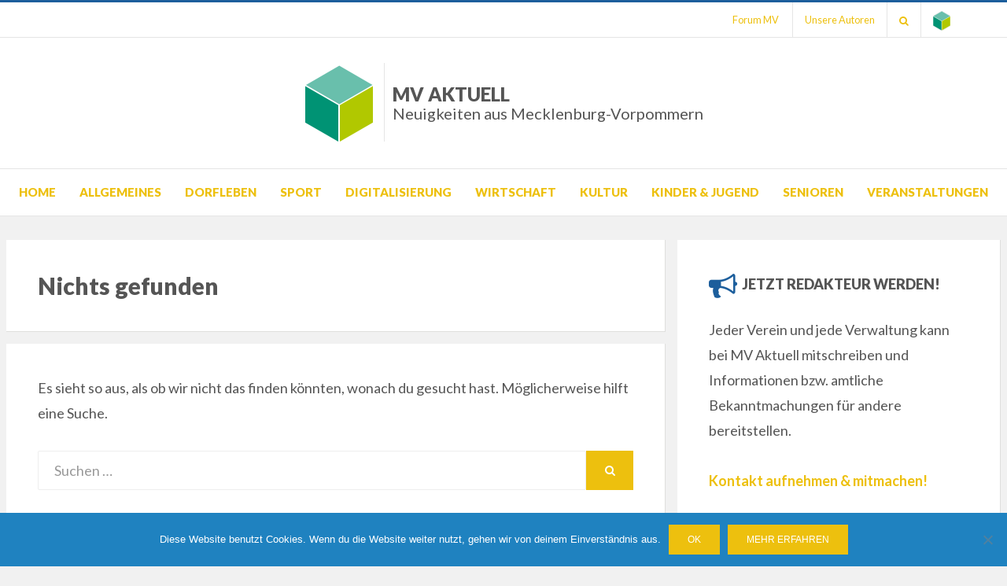

--- FILE ---
content_type: text/html; charset=UTF-8
request_url: https://www.mv-aktuell.de/orte/mecklenburg-vorpommern/ludwigslust-parchim/goldberg-mildenitz-amt/neu-poserin/
body_size: 10667
content:
<!DOCTYPE html>
<html lang="de-DE">
<head>
<meta charset="UTF-8">
<meta name="viewport" content="width=device-width, initial-scale=1.0">
<link rel="profile" href="http://gmpg.org/xfn/11">
<link rel="pingback" href="https://www.mv-aktuell.de/xmlrpc.php" />
<title>Neu Poserin &#8211; MV AKTUELL</title>
<meta name='robots' content='max-image-preview:large' />
<link rel="alternate" type="application/rss+xml" title="MV AKTUELL &raquo; Feed" href="https://www.mv-aktuell.de/feed/" />
<link rel="alternate" type="application/rss+xml" title="MV AKTUELL &raquo; Kommentar-Feed" href="https://www.mv-aktuell.de/comments/feed/" />
<link rel="alternate" type="text/calendar" title="MV AKTUELL &raquo; iCal Feed" href="https://www.mv-aktuell.de/events/?ical=1" />
<link rel="alternate" type="application/rss+xml" title="MV AKTUELL &raquo; Neu Poserin Orte Feed" href="https://www.mv-aktuell.de/orte/mecklenburg-vorpommern/ludwigslust-parchim-landkreis/goldberg-mildenitz-amt/neu-poserin/feed/" />
<style id='wp-img-auto-sizes-contain-inline-css' type='text/css'>
img:is([sizes=auto i],[sizes^="auto," i]){contain-intrinsic-size:3000px 1500px}
/*# sourceURL=wp-img-auto-sizes-contain-inline-css */
</style>
<style id='wp-emoji-styles-inline-css' type='text/css'>

	img.wp-smiley, img.emoji {
		display: inline !important;
		border: none !important;
		box-shadow: none !important;
		height: 1em !important;
		width: 1em !important;
		margin: 0 0.07em !important;
		vertical-align: -0.1em !important;
		background: none !important;
		padding: 0 !important;
	}
/*# sourceURL=wp-emoji-styles-inline-css */
</style>
<link rel='stylesheet' id='wp-block-library-css' href='https://www.mv-aktuell.de/wp-includes/css/dist/block-library/style.min.css?ver=6.9' type='text/css' media='all' />
<style id='global-styles-inline-css' type='text/css'>
:root{--wp--preset--aspect-ratio--square: 1;--wp--preset--aspect-ratio--4-3: 4/3;--wp--preset--aspect-ratio--3-4: 3/4;--wp--preset--aspect-ratio--3-2: 3/2;--wp--preset--aspect-ratio--2-3: 2/3;--wp--preset--aspect-ratio--16-9: 16/9;--wp--preset--aspect-ratio--9-16: 9/16;--wp--preset--color--black: #000000;--wp--preset--color--cyan-bluish-gray: #abb8c3;--wp--preset--color--white: #ffffff;--wp--preset--color--pale-pink: #f78da7;--wp--preset--color--vivid-red: #cf2e2e;--wp--preset--color--luminous-vivid-orange: #ff6900;--wp--preset--color--luminous-vivid-amber: #fcb900;--wp--preset--color--light-green-cyan: #7bdcb5;--wp--preset--color--vivid-green-cyan: #00d084;--wp--preset--color--pale-cyan-blue: #8ed1fc;--wp--preset--color--vivid-cyan-blue: #0693e3;--wp--preset--color--vivid-purple: #9b51e0;--wp--preset--gradient--vivid-cyan-blue-to-vivid-purple: linear-gradient(135deg,rgb(6,147,227) 0%,rgb(155,81,224) 100%);--wp--preset--gradient--light-green-cyan-to-vivid-green-cyan: linear-gradient(135deg,rgb(122,220,180) 0%,rgb(0,208,130) 100%);--wp--preset--gradient--luminous-vivid-amber-to-luminous-vivid-orange: linear-gradient(135deg,rgb(252,185,0) 0%,rgb(255,105,0) 100%);--wp--preset--gradient--luminous-vivid-orange-to-vivid-red: linear-gradient(135deg,rgb(255,105,0) 0%,rgb(207,46,46) 100%);--wp--preset--gradient--very-light-gray-to-cyan-bluish-gray: linear-gradient(135deg,rgb(238,238,238) 0%,rgb(169,184,195) 100%);--wp--preset--gradient--cool-to-warm-spectrum: linear-gradient(135deg,rgb(74,234,220) 0%,rgb(151,120,209) 20%,rgb(207,42,186) 40%,rgb(238,44,130) 60%,rgb(251,105,98) 80%,rgb(254,248,76) 100%);--wp--preset--gradient--blush-light-purple: linear-gradient(135deg,rgb(255,206,236) 0%,rgb(152,150,240) 100%);--wp--preset--gradient--blush-bordeaux: linear-gradient(135deg,rgb(254,205,165) 0%,rgb(254,45,45) 50%,rgb(107,0,62) 100%);--wp--preset--gradient--luminous-dusk: linear-gradient(135deg,rgb(255,203,112) 0%,rgb(199,81,192) 50%,rgb(65,88,208) 100%);--wp--preset--gradient--pale-ocean: linear-gradient(135deg,rgb(255,245,203) 0%,rgb(182,227,212) 50%,rgb(51,167,181) 100%);--wp--preset--gradient--electric-grass: linear-gradient(135deg,rgb(202,248,128) 0%,rgb(113,206,126) 100%);--wp--preset--gradient--midnight: linear-gradient(135deg,rgb(2,3,129) 0%,rgb(40,116,252) 100%);--wp--preset--font-size--small: 13px;--wp--preset--font-size--medium: 20px;--wp--preset--font-size--large: 36px;--wp--preset--font-size--x-large: 42px;--wp--preset--spacing--20: 0.44rem;--wp--preset--spacing--30: 0.67rem;--wp--preset--spacing--40: 1rem;--wp--preset--spacing--50: 1.5rem;--wp--preset--spacing--60: 2.25rem;--wp--preset--spacing--70: 3.38rem;--wp--preset--spacing--80: 5.06rem;--wp--preset--shadow--natural: 6px 6px 9px rgba(0, 0, 0, 0.2);--wp--preset--shadow--deep: 12px 12px 50px rgba(0, 0, 0, 0.4);--wp--preset--shadow--sharp: 6px 6px 0px rgba(0, 0, 0, 0.2);--wp--preset--shadow--outlined: 6px 6px 0px -3px rgb(255, 255, 255), 6px 6px rgb(0, 0, 0);--wp--preset--shadow--crisp: 6px 6px 0px rgb(0, 0, 0);}:where(.is-layout-flex){gap: 0.5em;}:where(.is-layout-grid){gap: 0.5em;}body .is-layout-flex{display: flex;}.is-layout-flex{flex-wrap: wrap;align-items: center;}.is-layout-flex > :is(*, div){margin: 0;}body .is-layout-grid{display: grid;}.is-layout-grid > :is(*, div){margin: 0;}:where(.wp-block-columns.is-layout-flex){gap: 2em;}:where(.wp-block-columns.is-layout-grid){gap: 2em;}:where(.wp-block-post-template.is-layout-flex){gap: 1.25em;}:where(.wp-block-post-template.is-layout-grid){gap: 1.25em;}.has-black-color{color: var(--wp--preset--color--black) !important;}.has-cyan-bluish-gray-color{color: var(--wp--preset--color--cyan-bluish-gray) !important;}.has-white-color{color: var(--wp--preset--color--white) !important;}.has-pale-pink-color{color: var(--wp--preset--color--pale-pink) !important;}.has-vivid-red-color{color: var(--wp--preset--color--vivid-red) !important;}.has-luminous-vivid-orange-color{color: var(--wp--preset--color--luminous-vivid-orange) !important;}.has-luminous-vivid-amber-color{color: var(--wp--preset--color--luminous-vivid-amber) !important;}.has-light-green-cyan-color{color: var(--wp--preset--color--light-green-cyan) !important;}.has-vivid-green-cyan-color{color: var(--wp--preset--color--vivid-green-cyan) !important;}.has-pale-cyan-blue-color{color: var(--wp--preset--color--pale-cyan-blue) !important;}.has-vivid-cyan-blue-color{color: var(--wp--preset--color--vivid-cyan-blue) !important;}.has-vivid-purple-color{color: var(--wp--preset--color--vivid-purple) !important;}.has-black-background-color{background-color: var(--wp--preset--color--black) !important;}.has-cyan-bluish-gray-background-color{background-color: var(--wp--preset--color--cyan-bluish-gray) !important;}.has-white-background-color{background-color: var(--wp--preset--color--white) !important;}.has-pale-pink-background-color{background-color: var(--wp--preset--color--pale-pink) !important;}.has-vivid-red-background-color{background-color: var(--wp--preset--color--vivid-red) !important;}.has-luminous-vivid-orange-background-color{background-color: var(--wp--preset--color--luminous-vivid-orange) !important;}.has-luminous-vivid-amber-background-color{background-color: var(--wp--preset--color--luminous-vivid-amber) !important;}.has-light-green-cyan-background-color{background-color: var(--wp--preset--color--light-green-cyan) !important;}.has-vivid-green-cyan-background-color{background-color: var(--wp--preset--color--vivid-green-cyan) !important;}.has-pale-cyan-blue-background-color{background-color: var(--wp--preset--color--pale-cyan-blue) !important;}.has-vivid-cyan-blue-background-color{background-color: var(--wp--preset--color--vivid-cyan-blue) !important;}.has-vivid-purple-background-color{background-color: var(--wp--preset--color--vivid-purple) !important;}.has-black-border-color{border-color: var(--wp--preset--color--black) !important;}.has-cyan-bluish-gray-border-color{border-color: var(--wp--preset--color--cyan-bluish-gray) !important;}.has-white-border-color{border-color: var(--wp--preset--color--white) !important;}.has-pale-pink-border-color{border-color: var(--wp--preset--color--pale-pink) !important;}.has-vivid-red-border-color{border-color: var(--wp--preset--color--vivid-red) !important;}.has-luminous-vivid-orange-border-color{border-color: var(--wp--preset--color--luminous-vivid-orange) !important;}.has-luminous-vivid-amber-border-color{border-color: var(--wp--preset--color--luminous-vivid-amber) !important;}.has-light-green-cyan-border-color{border-color: var(--wp--preset--color--light-green-cyan) !important;}.has-vivid-green-cyan-border-color{border-color: var(--wp--preset--color--vivid-green-cyan) !important;}.has-pale-cyan-blue-border-color{border-color: var(--wp--preset--color--pale-cyan-blue) !important;}.has-vivid-cyan-blue-border-color{border-color: var(--wp--preset--color--vivid-cyan-blue) !important;}.has-vivid-purple-border-color{border-color: var(--wp--preset--color--vivid-purple) !important;}.has-vivid-cyan-blue-to-vivid-purple-gradient-background{background: var(--wp--preset--gradient--vivid-cyan-blue-to-vivid-purple) !important;}.has-light-green-cyan-to-vivid-green-cyan-gradient-background{background: var(--wp--preset--gradient--light-green-cyan-to-vivid-green-cyan) !important;}.has-luminous-vivid-amber-to-luminous-vivid-orange-gradient-background{background: var(--wp--preset--gradient--luminous-vivid-amber-to-luminous-vivid-orange) !important;}.has-luminous-vivid-orange-to-vivid-red-gradient-background{background: var(--wp--preset--gradient--luminous-vivid-orange-to-vivid-red) !important;}.has-very-light-gray-to-cyan-bluish-gray-gradient-background{background: var(--wp--preset--gradient--very-light-gray-to-cyan-bluish-gray) !important;}.has-cool-to-warm-spectrum-gradient-background{background: var(--wp--preset--gradient--cool-to-warm-spectrum) !important;}.has-blush-light-purple-gradient-background{background: var(--wp--preset--gradient--blush-light-purple) !important;}.has-blush-bordeaux-gradient-background{background: var(--wp--preset--gradient--blush-bordeaux) !important;}.has-luminous-dusk-gradient-background{background: var(--wp--preset--gradient--luminous-dusk) !important;}.has-pale-ocean-gradient-background{background: var(--wp--preset--gradient--pale-ocean) !important;}.has-electric-grass-gradient-background{background: var(--wp--preset--gradient--electric-grass) !important;}.has-midnight-gradient-background{background: var(--wp--preset--gradient--midnight) !important;}.has-small-font-size{font-size: var(--wp--preset--font-size--small) !important;}.has-medium-font-size{font-size: var(--wp--preset--font-size--medium) !important;}.has-large-font-size{font-size: var(--wp--preset--font-size--large) !important;}.has-x-large-font-size{font-size: var(--wp--preset--font-size--x-large) !important;}
/*# sourceURL=global-styles-inline-css */
</style>

<style id='classic-theme-styles-inline-css' type='text/css'>
/*! This file is auto-generated */
.wp-block-button__link{color:#fff;background-color:#32373c;border-radius:9999px;box-shadow:none;text-decoration:none;padding:calc(.667em + 2px) calc(1.333em + 2px);font-size:1.125em}.wp-block-file__button{background:#32373c;color:#fff;text-decoration:none}
/*# sourceURL=/wp-includes/css/classic-themes.min.css */
</style>
<link rel='stylesheet' id='contact-form-7-css' href='https://www.mv-aktuell.de/wp-content/plugins/contact-form-7/includes/css/styles.css?ver=6.1.4' type='text/css' media='all' />
<link rel='stylesheet' id='cookie-notice-front-css' href='https://www.mv-aktuell.de/wp-content/plugins/cookie-notice/css/front.min.css?ver=2.5.11' type='text/css' media='all' />
<link rel='stylesheet' id='slf-common-style-css' href='https://www.mv-aktuell.de/wp-content/plugins/slf-common/slf-common.css?ver=6.9' type='text/css' media='all' />
<link rel='stylesheet' id='parent-style-css' href='https://www.mv-aktuell.de/wp-content/themes/bezel/style.css?ver=6.9' type='text/css' media='all' />
<link rel='stylesheet' id='my-style-css' href='https://www.mv-aktuell.de/wp-content/themes/bezel-child/style.css?ver=6.9' type='text/css' media='all' />
<link rel='stylesheet' id='bezel-bootstrap-grid-css' href='https://www.mv-aktuell.de/wp-content/themes/bezel/css/bootstrap-grid.css?ver=6.9' type='text/css' media='all' />
<link rel='stylesheet' id='font-awesome-css' href='https://www.mv-aktuell.de/wp-content/themes/bezel/css/font-awesome.css?ver=6.9' type='text/css' media='all' />
<link rel='stylesheet' id='bezel-fonts-css' href='https://proxy.infra.prod.landkreise.digital/fonts/css?family=Montserrat%3A400%2C700%7COpen+Sans%3A400%2C400i%2C700%2C700i&#038;subset=latin%2Clatin-ext' type='text/css' media='all' />
<link rel='stylesheet' id='bezel-style-css' href='https://www.mv-aktuell.de/wp-content/themes/bezel-child/style.css?ver=6.9' type='text/css' media='all' />
<link rel='stylesheet' id='googleFonts-css' href='https://proxy.infra.prod.landkreise.digital/fonts/css?family=Lato%3A400%2C400i%2C700%2C900&#038;ver=6.9' type='text/css' media='all' />
<script type="text/javascript" id="cookie-notice-front-js-before">
/* <![CDATA[ */
var cnArgs = {"ajaxUrl":"https:\/\/www.mv-aktuell.de\/wp-admin\/admin-ajax.php","nonce":"06a2fefc6c","hideEffect":"fade","position":"bottom","onScroll":false,"onScrollOffset":100,"onClick":false,"cookieName":"cookie_notice_accepted","cookieTime":2592000,"cookieTimeRejected":2592000,"globalCookie":false,"redirection":false,"cache":false,"revokeCookies":false,"revokeCookiesOpt":"automatic"};

//# sourceURL=cookie-notice-front-js-before
/* ]]> */
</script>
<script type="text/javascript" src="https://www.mv-aktuell.de/wp-content/plugins/cookie-notice/js/front.min.js?ver=2.5.11" id="cookie-notice-front-js"></script>
<script type="text/javascript" src="https://www.mv-aktuell.de/wp-includes/js/jquery/jquery.min.js?ver=3.7.1" id="jquery-core-js"></script>
<script type="text/javascript" src="https://www.mv-aktuell.de/wp-includes/js/jquery/jquery-migrate.min.js?ver=3.4.1" id="jquery-migrate-js"></script>
<link rel="https://api.w.org/" href="https://www.mv-aktuell.de/wp-json/" /><link rel="alternate" title="JSON" type="application/json" href="https://www.mv-aktuell.de/wp-json/wp/v2/slf_geoarea/2071" /><link rel="EditURI" type="application/rsd+xml" title="RSD" href="https://www.mv-aktuell.de/xmlrpc.php?rsd" />
<meta name="generator" content="WordPress 6.9" />
<meta name="tec-api-version" content="v1"><meta name="tec-api-origin" content="https://www.mv-aktuell.de"><link rel="alternate" href="https://www.mv-aktuell.de/wp-json/tribe/events/v1/" /> <style type="text/css">
     body { background:#f1f1f1; }
     
     body, .site-title, .site-title a, .site-title a:visited, .site-description a, .site-description a:visited, h1, h2, h3, h4, h5, h6, .page-title a, .page-title a:visited, .widget .widget-title, .page-title span, .entry-title a, .entry-title a:visited{ color:#555555; }
          
     /* Link Color */
    .top-header-menu > li > a, .top-header-menu > li > a:visited, a, a:visited, .entry-meta .posted-on a, .entry-meta .posted-on a:visited, .widget a, .widget a:visited, .post-navigation .meta-nav, .entry-meta a, .entry-meta a:visited, .primary-menu-responsive a, .primary-menu-responsive a:visited, .toggle-menu-wrapper a, .toggle-menu-wrapper a:visited, .sf-menu > li > a, .sf-menu > li > a:visited, .news_li a.newspost-title, .widget .news_li a.newspost-title, #secondary .widget .news_li a.newspost-title, .sf-menu > li li.current_page_item > a, .sf-menu > li li.current-menu-item > a, .sf-menu > li li.current_page_ancestor > a, .sf-menu > li li.current-menu-ancestor > a, .sf-menu > li li.current_page_parent > a, .sf-menu > li li.current-menu-parent > a, .sf-menu ul a, .sf-menu ul a:visited {  color:#edc00e; }
     
     .more-link, .more-link:visited, .search-form .search-submit, button, input[type="button"], input[type="reset"], input[type="submit"], #tribe-bar-form .tribe-bar-submit input[type=submit],#tribe-events .tribe-events-button, .tribe-events-button{ background:#edc00e; }
     
     @media only screen and (max-width: 768px){
         .tribe-events-sub-nav li a{
             background:#edc00e;
         }
     }
     
    .pagination .page-numbers, .pagination .page-numbers:active {  background-color:#edc00e; }
     
     
     #top-navigation, .sticky { border-top-color:#1c5e9c; }
     blockquote, .dd-official-post-header { border-color:#1c5e9c; }
     
     /* Accent Color */
     .site-primary-menu-responsive .primary-menu-responsive-close, .widget-area .fa, .fa-tags { color:#1c5e9c; }

     #search-bar, .more-link:hover, .more-link:focus, .search-form .search-submit:hover, button:hover, button:focus, button:active, input[type="button"]:hover, input[type="button"]:focus, input[type="button"]:active, input[type="reset"]:hover, input[type="reset"]:focus, input[type="reset"]:active, input[type="submit"]:hover, input[type="submit"]:focus, input[type="submit"]:active, .search-form .search-submit:hover, .entry-meta.entry-meta-header-before .post-first-category a, .entry-meta.entry-meta-header-before .post-first-category a:visited, #tribe-bar-form .tribe-bar-submit input[type=submit]:hover, #tribe-bar-form .tribe-bar-submit input[type=submit]:focus, #tribe-events .tribe-events-button:hover, .tribe-events-button.tribe-active:hover, .tribe-events-button.tribe-inactive, .tribe-events-button:hover, .tribe-events-calendar td.tribe-events-present div[id*=tribe-events-daynum-], .tribe-events-calendar td.tribe-events-present div[id*=tribe-events-daynum-]>a, .tribe-events-list-separator-month, .pagination .page-numbers:hover, .pagination .page-numbers:focus, .dd-event-post-header { background:#1c5e9c; }
     
    @media only screen and (max-width: 768px){
         .tribe-events-sub-nav li a:hover, .tribe-events-sub-nav li a:focus, .tribe-events-sub-nav li a:active{
             background:#1c5e9c;
         }
     }
     
     .primary-menu-responsive li.current_page_item > a, .primary-menu-responsive li.current-menu-item > a, .primary-menu-responsive li.current_page_ancestor > a, .primary-menu-responsive li.current-menu-ancestor > a, .primary-menu-responsive li.current_page_parent > a, .primary-menu-responsive li.current-menu-parent > a, .sf-menu > li.current_page_item > a, .sf-menu > li.current-menu-item > a, .sf-menu > li.current_page_ancestor > a, .sf-menu > li.current-menu-ancestor > a, .sf-menu > li.current_page_parent > a, .sf-menu > li.current-menu-parent > a, .top-header-menu>li.current_page_item>a, .top-header-menu>li.current-menu-item>a, .top-header-menu>li.current_page_ancestor>a, .top-header-menu>li.current-menu-ancestor>a, .top-header-menu>li.current_page_parent>a, .top-header-menu>li.current-menu-parent>a, .top-header-menu>li>a:hover, .top-header-menu>li>a:focus, .top-header-menu>li>a:active, .primary-menu-responsive .dropdown-toggle:after, .primary-menu-responsive .dropdown-toggle.toggle-on:after, .sf-menu > li li.current_page_item > a, .sf-menu > li li.current-menu-item > a, .sf-menu > li li.current_page_ancestor > a, .sf-menu > li li.current-menu-ancestor > a, .sf-menu > li li.current_page_parent > a, .sf-menu > li li.current-menu-parent > a, .dd-official-post-header {color:#1c5e9c; }
     
     .pagination .current.page-numbers{background-color:#555555; }
     
    .primary-menu-responsive a:hover, .primary-menu-responsive a:focus, .primary-menu-responsive a:active, .site-primary-menu-responsive .primary-menu-responsive-close:hover, .toggle-menu-wrapper a:hover, .toggle-menu-wrapper a:focus, .toggle-menu-wrapper a:active, .sf-menu > li > a:hover, .sf-menu > li > a:focus, .page-title a:hover, .page-title a:focus, .page-title a:active, a:hover, a:focus, .entry-meta .posted-on a:hover, .entry-meta .posted-on a:focus, .entry-meta .posted-on a:active, .widget a:hover, .widget a:focus, .widget a:active, .post-navigation .meta-nav:hover, .post-navigation .meta-nav:focus, .post-navigation .meta-nav:active, .entry-meta a:hover, .entry-meta a:focus, .entry-meta a:active, .entry-title a:hover, .entry-title a:focus, .entry-title a:active, #secondary .widget .news_li a.newspost-title:hover {  color:#486a34; }
     
     .site-info{ background:#1c5e9c; }
     
     .site-info, .site-info h3{ color:#fff; }
     
     .site-info a, .site-info a:visited{ color:#edc00e; }

 </style>
 
	
	<link rel="icon" href="https://www.mv-aktuell.de/wp-content/uploads/2017/07/cropped-dd-cube-150x150.png" sizes="32x32" />
<link rel="icon" href="https://www.mv-aktuell.de/wp-content/uploads/2017/07/cropped-dd-cube-360x360.png" sizes="192x192" />
<link rel="apple-touch-icon" href="https://www.mv-aktuell.de/wp-content/uploads/2017/07/cropped-dd-cube-360x360.png" />
<meta name="msapplication-TileImage" content="https://www.mv-aktuell.de/wp-content/uploads/2017/07/cropped-dd-cube-360x360.png" />
		<style type="text/css" id="wp-custom-css">
			.dd-link-box a {
  background-color: #1c5e9c;
  color: white;
  padding: 14px 25px;
  text-align: center;
  text-decoration: none;
  display: inline-block;
}

.dd-table td {    
	  border-top: 0;  	
	  table-layout: fixed;	
	  padding:5px;
    
}

		</style>
		</head>
<body class="archive tax-slf_geoarea term-neu-poserin term-2071 wp-theme-bezel wp-child-theme-bezel-child cookies-not-set tribe-no-js group-blog hfeed has-site-branding has-right-sidebar">
<div id="page" class="site-wrapper site">

    <nav id="top-navigation" class="scroll">
        		<div class="container">
			<div class="row">
				<div class="col-xxl-12">
                    <div class="menu-top-menu-container"><ul id="menu-top-menu" class="top-header-menu"><li id="menu-item-16281" class="menu-item menu-item-type-custom menu-item-object-custom menu-item-16281"><a href="https://netzwerk.forum-mv.de/transferstelle/">Forum MV</a></li>
<li><a href="/unsere-autoren" title="Unsere Autoren">Unsere Autoren</a></li><li class="expand-search"><a href="#" title="Suchen"><i class="fa fa-search"></i></a></li><li><a href="https://www.digitale-doerfer.de" title="Webseite des Projekts Digitale Dörfer"><img src="https://www.mv-aktuell.de/wp-content/themes/bezel-child/images/dd-cube-44px.png" alt="Webseite des Projekts Digitale Dörfer" width="22"/> </a></li></ul></div>
				</div><!-- .col-xxl-12 -->
			</div><!-- .row -->
		</div><!-- .container -->
        	</nav><!-- .main-navigation -->

    <div id="search-bar" class="search-bar">
        		<div class="container">
                    <div class="row">
                        <div class="col-xxl-12">
                            <form role="search" method="get" class="search-form" action="https://www.mv-aktuell.de/">
                                <label>
                                    <span class="screen-reader-text">Suchen nach:</span>
                                    <input type="search" class="search-field search-field-bar" placeholder="Suchen …" value="" name="s" title="Search for:">
                                </label>
                                <button type="submit" class="search-submit"><span class="screen-reader-text">Suchen</span></button>
                            </form>
                    </div><!-- .col-xxl-12 -->
			</div><!-- .row -->
		</div><!-- .container -->
    </div>
    
	<header id="masthead" class="site-header">
		<div class="container">
			<div class="row">
				<div class="col-xxl-12">

					<div class="site-header-inside">

						<div class="site-branding-wrapper">


							<div class="site-branding">
                                                        <div class="site-logo-wrapper"><a href="https://www.mv-aktuell.de/" title="MV AKTUELL" rel="home">
       <img class="custom-logo" src="https://www.mv-aktuell.de/wp-content/themes/bezel-child/images/default-logo.png" alt="Logo" width="HERE" height="HERE" /> </a></div>
                                  <div class="site-title-wrapper">
                                <h2 class="site-title"><a href="https://www.mv-aktuell.de/" title="MV AKTUELL" rel="home">MV AKTUELL <span>Neuigkeiten aus Mecklenburg-Vorpommern </span> </a></h2>
                            </div>
                            <div class="site-title-wrapper site-sponsor">
                                                            </div>
                            </div>
						</div><!-- .site-branding-wrapper -->

						<div class="toggle-menu-wrapper">
							<a href="#main-navigation-responsive" title="Menu" class="toggle-menu-control">
								<span class="screen-reader-text">Menu</span>
							</a>
						</div>

					</div><!-- .site-header-inside -->

				</div><!-- .col-xxl-12 -->
			</div><!-- .row -->
		</div><!-- .container -->
	</header><!-- #masthead -->

	<nav id="site-navigation" class="main-navigation">
		<div class="container-fluid">
			<div class="row">
				<div class="col-xxl-12">

					<div class="main-navigation-inside">

						<a class="skip-link screen-reader-text" href="#content">Skip to content</a>

						<div class="site-primary-menu"><ul id="menu-main-menu" class="primary-menu sf-menu"><li id="menu-item-16193" class="menu-item menu-item-type-post_type menu-item-object-page menu-item-16193"><a href="https://www.mv-aktuell.de/home-mv-aktuell/">Home</a></li>
<li id="menu-item-38" class="menu-item menu-item-type-taxonomy menu-item-object-category menu-item-38"><a href="https://www.mv-aktuell.de/kategorie/allgemeines/">Allgemeines</a></li>
<li id="menu-item-16209" class="menu-item menu-item-type-taxonomy menu-item-object-category menu-item-16209"><a href="https://www.mv-aktuell.de/kategorie/dorfleben/">Dorfleben</a></li>
<li id="menu-item-16208" class="menu-item menu-item-type-taxonomy menu-item-object-category menu-item-16208"><a href="https://www.mv-aktuell.de/kategorie/sport/">Sport</a></li>
<li id="menu-item-16207" class="menu-item menu-item-type-taxonomy menu-item-object-category menu-item-16207"><a href="https://www.mv-aktuell.de/kategorie/digitalisierung/">Digitalisierung</a></li>
<li id="menu-item-16210" class="menu-item menu-item-type-taxonomy menu-item-object-category menu-item-16210"><a href="https://www.mv-aktuell.de/kategorie/wirtschaft/">Wirtschaft</a></li>
<li id="menu-item-16211" class="menu-item menu-item-type-taxonomy menu-item-object-category menu-item-16211"><a href="https://www.mv-aktuell.de/kategorie/kultur/">Kultur</a></li>
<li id="menu-item-16277" class="menu-item menu-item-type-taxonomy menu-item-object-category menu-item-16277"><a href="https://www.mv-aktuell.de/kategorie/kinder-jugend/">Kinder &amp; Jugend</a></li>
<li id="menu-item-16278" class="menu-item menu-item-type-taxonomy menu-item-object-category menu-item-16278"><a href="https://www.mv-aktuell.de/kategorie/senioren/">Senioren</a></li>
<li id="menu-item-56" class="menu-item menu-item-type-custom menu-item-object-custom menu-item-56"><a href="/events/">Veranstaltungen</a></li>
</ul></div> 					</div><!-- .main-navigation-inside -->

				</div><!-- .col-xxl-12 -->
			</div><!-- .row -->
		</div><!-- .container -->
	</nav><!-- .main-navigation -->

	<div id="content" class="site-content">
	<div class="container-fluid">
		<div class="row">

			<section id="primary" class="content-area col-12 col-sm-12 col-md-12 col-lg-8 col-xl-8 col-xxl-8">
				<main id="main" class="site-main">

				
				
<section class="no-results not-found">
	<header class="page-header">
		<h1 class="page-title">Nichts gefunden</h1>
	</header><!-- .page-header -->

	<div class="page-content">
		
			<p>Es sieht so aus, als ob wir nicht das finden könnten, wonach du gesucht hast. Möglicherweise hilft eine Suche.</p>
			<p>
<form role="search" method="get" class="search-form" action="https://www.mv-aktuell.de/">
	<label>
		<span class="screen-reader-text">Suchen:</span>
		<input type="search" class="search-field" placeholder="Suchen &hellip;" value="" name="s" title="Suchen:" />
	</label>
	<button type="submit" class="search-submit"><span class="screen-reader-text">Suchen</span></button>
</form>
</p>

			</div><!-- .page-content -->
</section>

				
				</main><!-- #main -->
			</section><!-- #primary -->

            <div id="site-sidebar" class="sidebar-area col-12 col-sm-12 col-md-12 col-lg-4 col-xl-4 col-xxl-4">
	<div id="secondary" class="sidebar widget-area sidebar-widget-area">
		<aside id="custom_html-5" class="widget_text widget widget_custom_html"><h2 class="widget-title"><i class="fa fa-bullhorn fa-2x"></i> JETZT REDAKTEUR WERDEN!</h2><div class="textwidget custom-html-widget"><p>Jeder Verein und jede Verwaltung kann bei MV Aktuell mitschreiben und Informationen bzw. amtliche Bekanntmachungen für andere bereitstellen.</p>
<p><a href="https://www.mv-aktuell.de/reporterin-werden/"><strong>Kontakt aufnehmen &  mitmachen!</strong></a></p></div></aside><aside id="custom_html-3" class="widget_text widget widget_custom_html"><div class="textwidget custom-html-widget"><div class="row">
	<div class="col-4 col-sm-3 col-md-3 col-lg-3 col-xl-4 col-xxl-5">
		<img src="https://www.digitale-doerfer.de/wp-content/uploads/sites/17/2025/12/SLF-scaled.png" alt="" style="max-height: 450px; display: block; margin: 0 auto;">	
	</div>
	<div class="col-8 col-sm-9 col-md-9 col-lg-9 col-xl-8 col-xxl-7" style="display: flex; flex-direction: column; justify-content: center;">
		<h2 class="widget-title">
			Der digitale Wegweiser für deine Gemeinde
		</h2>
		<p>Plauschen, Bieten, Helfen, Events teilen & neue Nachrichten von <strong>MV Aktuell</strong> unterwegs mit StadtLand.Funk empfangen!</p> 
	
	<div class="more-link-wrapper">
				<a href="https://smartesland.de/mitfunken/" class="more-link" style="color:#fff; margin-bottom:20px; float:right;">Jetzt herunterladen</a>				
			</div>
	</div>
</div>
</div></aside>	</div><!-- .sidebar -->
</div><!-- .col-* columns of main sidebar -->
            
		</div><!-- .row -->
	</div><!-- .container -->


	</div><!-- #content -->

	<footer id="colophon" class="site-footer">

		<div class="site-info">
			<div class="site-info-inside">

				<div class="container">
					<div class="row">
						<div class="col-xxl-12">
                                
                                <aside class="fatfooter" role="complementary">
                                    <div class="row">
                                        <div class="col-md-4"><div id="nav_menu-2" class="widget-container widget_nav_menu"><h3 class="widget-title">Nützliche Links</h3><div class="menu-footer-menu-container"><ul id="menu-footer-menu" class="menu"><li id="menu-item-26" class="menu-item menu-item-type-post_type menu-item-object-page menu-item-26"><a href="https://www.mv-aktuell.de/impressum/">Impressum</a></li>
<li id="menu-item-25838" class="menu-item menu-item-type-post_type menu-item-object-page menu-item-25838"><a href="https://www.mv-aktuell.de/datenschutzinformation/">Datenschutzinformation</a></li>
<li id="menu-item-202" class="menu-item menu-item-type-custom menu-item-object-custom menu-item-202"><a href="/wp-admin/">Anmelden</a></li>
</ul></div></div>
		<div id="recent-posts-2" class="widget-container widget_recent_entries">
		<h3 class="widget-title">Neuste Beiträge</h3>
		<ul>
											<li>
					<a href="https://www.mv-aktuell.de/vorbereitungen-fuer-strassenbaumassnahme-pappelweg/">[Amtlicher Beitrag] Vorbereitungen für Straßenbaumaßnahme Pappelweg</a>
									</li>
											<li>
					<a href="https://www.mv-aktuell.de/wann-geht-es-mit-dem-projekt-24-7-im-dorfladen-weiter/">Wann geht es mit dem Projekt 24/7 im Dorfladen weiter?</a>
									</li>
											<li>
					<a href="https://www.mv-aktuell.de/beschluesse-der-gemeindevertretersitzung-vom-11-12-2025/">[Amtlicher Beitrag] Beschlüsse der Gemeindevertretersitzung vom 11.12.2025</a>
									</li>
					</ul>

		</div></div><div class="col-md-4"><div id="text-6" class="widget-container widget_text"><h3 class="widget-title">Fragen oder Feedback?</h3>			<div class="textwidget"><p>Einfach das <a href="https://www.mv-aktuell.de/kontaktformular/">Kontaktformular</a> verwenden oder direkt an unseren Support schreiben.</p>
<div class="textwidget">
<p><strong>Digitale Dörfer Support MV</strong><br />
E-Mail: <a href="mailto:info@forum-mv.de">info@forum-mv.de</a></p>
<p>Landgesellschaft Mecklenburg-Vorpommern mbH<br />
Lindenallee 2a<br />
19067 Leezen<br />
Telefon 0 38 66 &#8211; 4 04-0<br />
Telefax 0 38 66 &#8211; 4 04-4 90</p>
<p>&nbsp;</p>
</div>
</div>
		</div></div><div class="col-md-4"><div id="text-7" class="widget-container widget_text"><h3 class="widget-title">Hintergrund</h3>			<div class="textwidget"><p>Hier investiert Europa in die ländlichen Gebiete.</p>
<p>Inhalt der Förderung: Europäische Innovationspartnerschaft, Zusammenarbeit zwischen Beteiligten der Versorgungskette, Netzwerke</p>
<p>Ziel der Förderung: Förderung der Zusammenarbeit und des Aufbaus der Wissensbasis, Stärkung der Verbindungen zwischen Landwirtschaft, Nahrungsmittelerzeugung und Forstwirtschaft sowie Forschung und Innovation in ländlichen Gebieten</p>
<p><a href="http://ec.europa.eu/agriculture/rural-development-2014-2020" rel="nofollow">http://ec.europa.eu/agriculture/rural-development-2014-2020</a></p>
<p>Veröffentlichung im Rahmen des Entwicklungsprogramms für den ländlichen Raum Mecklenburg-Vorpommern 2014-2020 mit Unterstützung der Europäischen Union und des Landes Mecklenburg-Vorpommern, vertreten durch das Ministerium für Landwirtschaft und Umwelt.</p>
</div>
		</div></div>                   
                                    </div>
                                </aside><!-- #fatfooter -->

						</div><!-- .col -->
					</div><!-- .row -->
				</div><!-- .container -->

			</div><!-- .site-info-inside -->
		</div><!-- .site-info -->

	</footer><!-- #colophon -->
    <div class="widget_text logo-footer"><div class="textwidget custom-html-widget"><a href="https://www.iese.fraunhofer.de"><img id="fhg-iese" src="https://www.mv-aktuell.de/wp-content/uploads/2024/12/logo-fraunhofer.png" alt="Webseite Fraunhofer IESE"></a>
</div></div></div><!-- #page .site-wrapper -->

<script type="speculationrules">
{"prefetch":[{"source":"document","where":{"and":[{"href_matches":"/*"},{"not":{"href_matches":["/wp-*.php","/wp-admin/*","/wp-content/uploads/*","/wp-content/*","/wp-content/plugins/*","/wp-content/themes/bezel-child/*","/wp-content/themes/bezel/*","/*\\?(.+)"]}},{"not":{"selector_matches":"a[rel~=\"nofollow\"]"}},{"not":{"selector_matches":".no-prefetch, .no-prefetch a"}}]},"eagerness":"conservative"}]}
</script>
		<script>
		( function ( body ) {
			'use strict';
			body.className = body.className.replace( /\btribe-no-js\b/, 'tribe-js' );
		} )( document.body );
		</script>
		<script> /* <![CDATA[ */var tribe_l10n_datatables = {"aria":{"sort_ascending":": activate to sort column ascending","sort_descending":": activate to sort column descending"},"length_menu":"Show _MENU_ entries","empty_table":"No data available in table","info":"Showing _START_ to _END_ of _TOTAL_ entries","info_empty":"Showing 0 to 0 of 0 entries","info_filtered":"(filtered from _MAX_ total entries)","zero_records":"No matching records found","search":"Search:","all_selected_text":"All items on this page were selected. ","select_all_link":"Select all pages","clear_selection":"Clear Selection.","pagination":{"all":"All","next":"Next","previous":"Previous"},"select":{"rows":{"0":"","_":": Selected %d rows","1":": Selected 1 row"}},"datepicker":{"dayNames":["Sonntag","Montag","Dienstag","Mittwoch","Donnerstag","Freitag","Samstag"],"dayNamesShort":["So","Mo","Di","Mi","Do","Fr","Sa"],"dayNamesMin":["S","M","D","M","D","F","S"],"monthNames":["Januar","Februar","M\u00e4rz","April","Mai","Juni","Juli","August","September","Oktober","November","Dezember"],"monthNamesShort":["Januar","Februar","M\u00e4rz","April","Mai","Juni","Juli","August","September","Oktober","November","Dezember"],"monthNamesMin":["Jan","Feb","Mrz","Apr","Mai","Jun","Jul","Aug","Sep","Okt","Nov","Dez"],"nextText":"Next","prevText":"Prev","currentText":"Today","closeText":"Done","today":"Today","clear":"Clear"}};/* ]]> */ </script><script type="text/javascript" src="https://www.mv-aktuell.de/wp-content/plugins/the-events-calendar/common/build/js/user-agent.js?ver=da75d0bdea6dde3898df" id="tec-user-agent-js"></script>
<script type="text/javascript" src="https://www.mv-aktuell.de/wp-includes/js/dist/hooks.min.js?ver=dd5603f07f9220ed27f1" id="wp-hooks-js"></script>
<script type="text/javascript" src="https://www.mv-aktuell.de/wp-includes/js/dist/i18n.min.js?ver=c26c3dc7bed366793375" id="wp-i18n-js"></script>
<script type="text/javascript" id="wp-i18n-js-after">
/* <![CDATA[ */
wp.i18n.setLocaleData( { 'text direction\u0004ltr': [ 'ltr' ] } );
//# sourceURL=wp-i18n-js-after
/* ]]> */
</script>
<script type="text/javascript" src="https://www.mv-aktuell.de/wp-content/plugins/contact-form-7/includes/swv/js/index.js?ver=6.1.4" id="swv-js"></script>
<script type="text/javascript" id="contact-form-7-js-before">
/* <![CDATA[ */
var wpcf7 = {
    "api": {
        "root": "https:\/\/www.mv-aktuell.de\/wp-json\/",
        "namespace": "contact-form-7\/v1"
    }
};
//# sourceURL=contact-form-7-js-before
/* ]]> */
</script>
<script type="text/javascript" src="https://www.mv-aktuell.de/wp-content/plugins/contact-form-7/includes/js/index.js?ver=6.1.4" id="contact-form-7-js"></script>
<script type="text/javascript" src="https://www.mv-aktuell.de/wp-content/themes/bezel-child/js/collapse.js?ver=6.9" id="my-script-js"></script>
<script type="text/javascript" src="https://www.mv-aktuell.de/wp-content/themes/bezel/js/enquire.js?ver=2.1.2" id="enquire-js"></script>
<script type="text/javascript" src="https://www.mv-aktuell.de/wp-content/themes/bezel/js/hover-intent.js?ver=r7" id="hover-intent-js"></script>
<script type="text/javascript" src="https://www.mv-aktuell.de/wp-content/themes/bezel/js/superfish.js?ver=1.7.7" id="superfish-js"></script>
<script type="text/javascript" src="https://www.mv-aktuell.de/wp-content/themes/bezel/js/custom.js?ver=1.0" id="bezel-custom-js"></script>
<script id="wp-emoji-settings" type="application/json">
{"baseUrl":"https://s.w.org/images/core/emoji/17.0.2/72x72/","ext":".png","svgUrl":"https://s.w.org/images/core/emoji/17.0.2/svg/","svgExt":".svg","source":{"concatemoji":"https://www.mv-aktuell.de/wp-includes/js/wp-emoji-release.min.js?ver=6.9"}}
</script>
<script type="module">
/* <![CDATA[ */
/*! This file is auto-generated */
const a=JSON.parse(document.getElementById("wp-emoji-settings").textContent),o=(window._wpemojiSettings=a,"wpEmojiSettingsSupports"),s=["flag","emoji"];function i(e){try{var t={supportTests:e,timestamp:(new Date).valueOf()};sessionStorage.setItem(o,JSON.stringify(t))}catch(e){}}function c(e,t,n){e.clearRect(0,0,e.canvas.width,e.canvas.height),e.fillText(t,0,0);t=new Uint32Array(e.getImageData(0,0,e.canvas.width,e.canvas.height).data);e.clearRect(0,0,e.canvas.width,e.canvas.height),e.fillText(n,0,0);const a=new Uint32Array(e.getImageData(0,0,e.canvas.width,e.canvas.height).data);return t.every((e,t)=>e===a[t])}function p(e,t){e.clearRect(0,0,e.canvas.width,e.canvas.height),e.fillText(t,0,0);var n=e.getImageData(16,16,1,1);for(let e=0;e<n.data.length;e++)if(0!==n.data[e])return!1;return!0}function u(e,t,n,a){switch(t){case"flag":return n(e,"\ud83c\udff3\ufe0f\u200d\u26a7\ufe0f","\ud83c\udff3\ufe0f\u200b\u26a7\ufe0f")?!1:!n(e,"\ud83c\udde8\ud83c\uddf6","\ud83c\udde8\u200b\ud83c\uddf6")&&!n(e,"\ud83c\udff4\udb40\udc67\udb40\udc62\udb40\udc65\udb40\udc6e\udb40\udc67\udb40\udc7f","\ud83c\udff4\u200b\udb40\udc67\u200b\udb40\udc62\u200b\udb40\udc65\u200b\udb40\udc6e\u200b\udb40\udc67\u200b\udb40\udc7f");case"emoji":return!a(e,"\ud83e\u1fac8")}return!1}function f(e,t,n,a){let r;const o=(r="undefined"!=typeof WorkerGlobalScope&&self instanceof WorkerGlobalScope?new OffscreenCanvas(300,150):document.createElement("canvas")).getContext("2d",{willReadFrequently:!0}),s=(o.textBaseline="top",o.font="600 32px Arial",{});return e.forEach(e=>{s[e]=t(o,e,n,a)}),s}function r(e){var t=document.createElement("script");t.src=e,t.defer=!0,document.head.appendChild(t)}a.supports={everything:!0,everythingExceptFlag:!0},new Promise(t=>{let n=function(){try{var e=JSON.parse(sessionStorage.getItem(o));if("object"==typeof e&&"number"==typeof e.timestamp&&(new Date).valueOf()<e.timestamp+604800&&"object"==typeof e.supportTests)return e.supportTests}catch(e){}return null}();if(!n){if("undefined"!=typeof Worker&&"undefined"!=typeof OffscreenCanvas&&"undefined"!=typeof URL&&URL.createObjectURL&&"undefined"!=typeof Blob)try{var e="postMessage("+f.toString()+"("+[JSON.stringify(s),u.toString(),c.toString(),p.toString()].join(",")+"));",a=new Blob([e],{type:"text/javascript"});const r=new Worker(URL.createObjectURL(a),{name:"wpTestEmojiSupports"});return void(r.onmessage=e=>{i(n=e.data),r.terminate(),t(n)})}catch(e){}i(n=f(s,u,c,p))}t(n)}).then(e=>{for(const n in e)a.supports[n]=e[n],a.supports.everything=a.supports.everything&&a.supports[n],"flag"!==n&&(a.supports.everythingExceptFlag=a.supports.everythingExceptFlag&&a.supports[n]);var t;a.supports.everythingExceptFlag=a.supports.everythingExceptFlag&&!a.supports.flag,a.supports.everything||((t=a.source||{}).concatemoji?r(t.concatemoji):t.wpemoji&&t.twemoji&&(r(t.twemoji),r(t.wpemoji)))});
//# sourceURL=https://www.mv-aktuell.de/wp-includes/js/wp-emoji-loader.min.js
/* ]]> */
</script>

		<!-- Cookie Notice plugin v2.5.11 by Hu-manity.co https://hu-manity.co/ -->
		<div id="cookie-notice" role="dialog" class="cookie-notice-hidden cookie-revoke-hidden cn-position-bottom" aria-label="Cookie Notice" style="background-color: rgba(31,130,192,1);"><div class="cookie-notice-container" style="color: #fff"><span id="cn-notice-text" class="cn-text-container">Diese Website benutzt Cookies. Wenn du die Website weiter nutzt, gehen wir von deinem Einverständnis aus.</span><span id="cn-notice-buttons" class="cn-buttons-container"><button id="cn-accept-cookie" data-cookie-set="accept" class="cn-set-cookie cn-button cn-button-custom button" aria-label="OK">OK</button><button data-link-url="" data-link-target="_blank" id="cn-more-info" class="cn-more-info cn-button cn-button-custom button" aria-label="Mehr erfahren">Mehr erfahren</button></span><button type="button" id="cn-close-notice" data-cookie-set="accept" class="cn-close-icon" aria-label="Nein"></button></div>
			
		</div>
		<!-- / Cookie Notice plugin --></body>
</html>